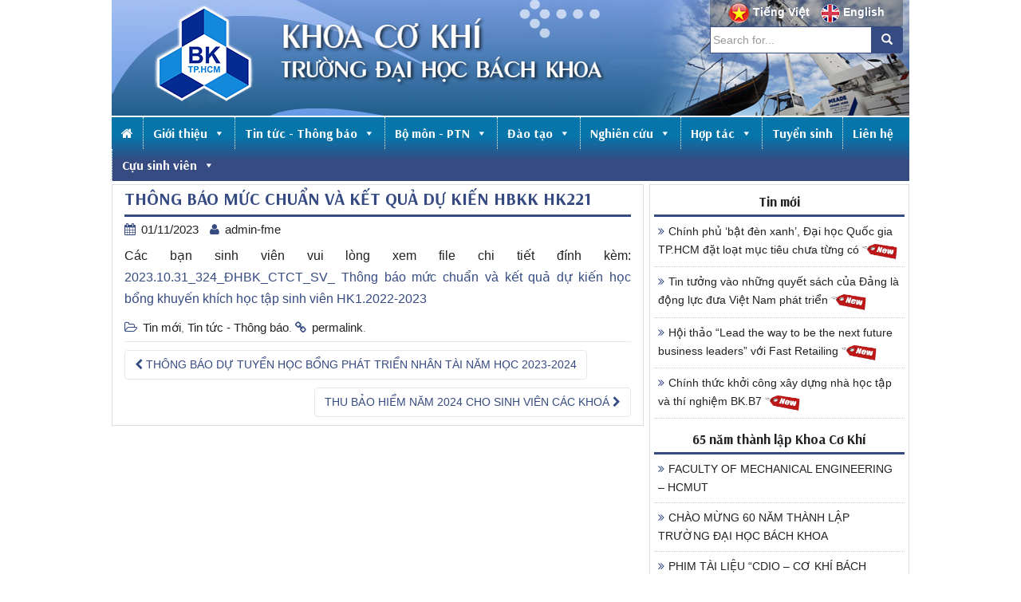

--- FILE ---
content_type: text/html; charset=UTF-8
request_url: https://fme.hcmut.edu.vn/thong-bao-muc-chuan-va-ket-qua-du-kien-hbkk-hk221-2.html
body_size: 68804
content:
<!DOCTYPE html>
<html lang="vi">
<head>
<meta charset="UTF-8">
<meta http-equiv="X-UA-Compatible" content="IE=edge">
<meta name="geo.position" content="10.793059;106.62913">
<meta name="geo.placename" content="TP HCM">
<meta name="geo.region" content="VN-65">
<meta name="viewport" content="width=device-width, initial-scale=1">
<link rel="profile" href="http://gmpg.org/xfn/11">
<link rel="pingback" href="https://fme.hcmut.edu.vn/xmlrpc.php">
<link rel="shortcut icon" type="image/x-icon" href="https://fme.hcmut.edu.vn/wp-content/themes/fme/images/favicon-fme.png">
<link href="https://fonts.googleapis.com/css?family=Arsenal:700" rel="stylesheet">
<script type="text/javascript" src="https://fme.hcmut.edu.vn/wp-content/themes/fme/javascript/jquery-1.11.0.min.js"></script>

<meta name='robots' content='index, follow, max-image-preview:large, max-snippet:-1, max-video-preview:-1' />
	<style>img:is([sizes="auto" i], [sizes^="auto," i]) { contain-intrinsic-size: 3000px 1500px }</style>
	
	<!-- This site is optimized with the Yoast SEO plugin v23.5 - https://yoast.com/wordpress/plugins/seo/ -->
	<title>THÔNG BÁO MỨC CHUẨN VÀ KẾT QUẢ DỰ KIẾN HBKK HK221</title>
	<link rel="canonical" href="https://fme.hcmut.edu.vn/thong-bao-muc-chuan-va-ket-qua-du-kien-hbkk-hk221-2.html" />
	<meta property="og:locale" content="vi_VN" />
	<meta property="og:type" content="article" />
	<meta property="og:title" content="THÔNG BÁO MỨC CHUẨN VÀ KẾT QUẢ DỰ KIẾN HBKK HK221" />
	<meta property="og:description" content="Các bạn sinh viên vui lòng xem file chi tiết đính kèm: 2023.10.31_324_ĐHBK_CTCT_SV_ Thông báo mức chuẩn và kết quả dự kiến học bổng khuyến khích học tập sinh viên HK1.2022-2023" />
	<meta property="og:url" content="https://fme.hcmut.edu.vn/thong-bao-muc-chuan-va-ket-qua-du-kien-hbkk-hk221-2.html" />
	<meta property="og:site_name" content="Khoa Cơ Khí - Đại Học Bách Khoa TP.HCM" />
	<meta property="article:published_time" content="2023-11-01T02:22:08+00:00" />
	<meta name="author" content="admin-fme" />
	<meta name="twitter:card" content="summary_large_image" />
	<meta name="twitter:label1" content="Được viết bởi" />
	<meta name="twitter:data1" content="admin-fme" />
	<meta name="twitter:label2" content="Ước tính thời gian đọc" />
	<meta name="twitter:data2" content="1 phút" />
	<script type="application/ld+json" class="yoast-schema-graph">{"@context":"https://schema.org","@graph":[{"@type":"WebPage","@id":"https://fme.hcmut.edu.vn/thong-bao-muc-chuan-va-ket-qua-du-kien-hbkk-hk221-2.html","url":"https://fme.hcmut.edu.vn/thong-bao-muc-chuan-va-ket-qua-du-kien-hbkk-hk221-2.html","name":"THÔNG BÁO MỨC CHUẨN VÀ KẾT QUẢ DỰ KIẾN HBKK HK221","isPartOf":{"@id":"https://fme.hcmut.edu.vn/#website"},"datePublished":"2023-11-01T02:22:08+00:00","dateModified":"2023-11-01T02:22:08+00:00","author":{"@id":"https://fme.hcmut.edu.vn/#/schema/person/e0251829897f133e7d7e6542abda94eb"},"breadcrumb":{"@id":"https://fme.hcmut.edu.vn/thong-bao-muc-chuan-va-ket-qua-du-kien-hbkk-hk221-2.html#breadcrumb"},"inLanguage":"vi","potentialAction":[{"@type":"ReadAction","target":["https://fme.hcmut.edu.vn/thong-bao-muc-chuan-va-ket-qua-du-kien-hbkk-hk221-2.html"]}]},{"@type":"BreadcrumbList","@id":"https://fme.hcmut.edu.vn/thong-bao-muc-chuan-va-ket-qua-du-kien-hbkk-hk221-2.html#breadcrumb","itemListElement":[{"@type":"ListItem","position":1,"name":"Home","item":"https://fme.hcmut.edu.vn/"},{"@type":"ListItem","position":2,"name":"THÔNG BÁO MỨC CHUẨN VÀ KẾT QUẢ DỰ KIẾN HBKK HK221"}]},{"@type":"WebSite","@id":"https://fme.hcmut.edu.vn/#website","url":"https://fme.hcmut.edu.vn/","name":"Khoa Cơ Khí - Đại Học Bách Khoa TP.HCM","description":"","potentialAction":[{"@type":"SearchAction","target":{"@type":"EntryPoint","urlTemplate":"https://fme.hcmut.edu.vn/?s={search_term_string}"},"query-input":{"@type":"PropertyValueSpecification","valueRequired":true,"valueName":"search_term_string"}}],"inLanguage":"vi"},{"@type":"Person","@id":"https://fme.hcmut.edu.vn/#/schema/person/e0251829897f133e7d7e6542abda94eb","name":"admin-fme","image":{"@type":"ImageObject","inLanguage":"vi","@id":"https://fme.hcmut.edu.vn/#/schema/person/image/","url":"https://secure.gravatar.com/avatar/c156a029b48cdc654e6b1e9ab68fc361de0622c1baea50e228883c28ba0bcadc?s=96&d=mm&r=g","contentUrl":"https://secure.gravatar.com/avatar/c156a029b48cdc654e6b1e9ab68fc361de0622c1baea50e228883c28ba0bcadc?s=96&d=mm&r=g","caption":"admin-fme"},"url":"https://fme.hcmut.edu.vn/author/admin-fme"}]}</script>
	<!-- / Yoast SEO plugin. -->


<link rel="alternate" type="application/rss+xml" title="Dòng thông tin Khoa Cơ Khí - Đại Học Bách Khoa TP.HCM &raquo;" href="https://fme.hcmut.edu.vn/feed" />
<link rel="alternate" type="application/rss+xml" title="Khoa Cơ Khí - Đại Học Bách Khoa TP.HCM &raquo; Dòng bình luận" href="https://fme.hcmut.edu.vn/comments/feed" />
<link rel="alternate" type="application/rss+xml" title="Khoa Cơ Khí - Đại Học Bách Khoa TP.HCM &raquo; THÔNG BÁO MỨC CHUẨN VÀ KẾT QUẢ DỰ KIẾN HBKK HK221 Dòng bình luận" href="https://fme.hcmut.edu.vn/thong-bao-muc-chuan-va-ket-qua-du-kien-hbkk-hk221-2.html/feed" />
<script type="text/javascript">
/* <![CDATA[ */
window._wpemojiSettings = {"baseUrl":"https:\/\/s.w.org\/images\/core\/emoji\/16.0.1\/72x72\/","ext":".png","svgUrl":"https:\/\/s.w.org\/images\/core\/emoji\/16.0.1\/svg\/","svgExt":".svg","source":{"wpemoji":"https:\/\/fme.hcmut.edu.vn\/wp-includes\/js\/wp-emoji.js?ver=6.8.3","twemoji":"https:\/\/fme.hcmut.edu.vn\/wp-includes\/js\/twemoji.js?ver=6.8.3"}};
/**
 * @output wp-includes/js/wp-emoji-loader.js
 */

/**
 * Emoji Settings as exported in PHP via _print_emoji_detection_script().
 * @typedef WPEmojiSettings
 * @type {object}
 * @property {?object} source
 * @property {?string} source.concatemoji
 * @property {?string} source.twemoji
 * @property {?string} source.wpemoji
 * @property {?boolean} DOMReady
 * @property {?Function} readyCallback
 */

/**
 * Support tests.
 * @typedef SupportTests
 * @type {object}
 * @property {?boolean} flag
 * @property {?boolean} emoji
 */

/**
 * IIFE to detect emoji support and load Twemoji if needed.
 *
 * @param {Window} window
 * @param {Document} document
 * @param {WPEmojiSettings} settings
 */
( function wpEmojiLoader( window, document, settings ) {
	if ( typeof Promise === 'undefined' ) {
		return;
	}

	var sessionStorageKey = 'wpEmojiSettingsSupports';
	var tests = [ 'flag', 'emoji' ];

	/**
	 * Checks whether the browser supports offloading to a Worker.
	 *
	 * @since 6.3.0
	 *
	 * @private
	 *
	 * @returns {boolean}
	 */
	function supportsWorkerOffloading() {
		return (
			typeof Worker !== 'undefined' &&
			typeof OffscreenCanvas !== 'undefined' &&
			typeof URL !== 'undefined' &&
			URL.createObjectURL &&
			typeof Blob !== 'undefined'
		);
	}

	/**
	 * @typedef SessionSupportTests
	 * @type {object}
	 * @property {number} timestamp
	 * @property {SupportTests} supportTests
	 */

	/**
	 * Get support tests from session.
	 *
	 * @since 6.3.0
	 *
	 * @private
	 *
	 * @returns {?SupportTests} Support tests, or null if not set or older than 1 week.
	 */
	function getSessionSupportTests() {
		try {
			/** @type {SessionSupportTests} */
			var item = JSON.parse(
				sessionStorage.getItem( sessionStorageKey )
			);
			if (
				typeof item === 'object' &&
				typeof item.timestamp === 'number' &&
				new Date().valueOf() < item.timestamp + 604800 && // Note: Number is a week in seconds.
				typeof item.supportTests === 'object'
			) {
				return item.supportTests;
			}
		} catch ( e ) {}
		return null;
	}

	/**
	 * Persist the supports in session storage.
	 *
	 * @since 6.3.0
	 *
	 * @private
	 *
	 * @param {SupportTests} supportTests Support tests.
	 */
	function setSessionSupportTests( supportTests ) {
		try {
			/** @type {SessionSupportTests} */
			var item = {
				supportTests: supportTests,
				timestamp: new Date().valueOf()
			};

			sessionStorage.setItem(
				sessionStorageKey,
				JSON.stringify( item )
			);
		} catch ( e ) {}
	}

	/**
	 * Checks if two sets of Emoji characters render the same visually.
	 *
	 * This is used to determine if the browser is rendering an emoji with multiple data points
	 * correctly. set1 is the emoji in the correct form, using a zero-width joiner. set2 is the emoji
	 * in the incorrect form, using a zero-width space. If the two sets render the same, then the browser
	 * does not support the emoji correctly.
	 *
	 * This function may be serialized to run in a Worker. Therefore, it cannot refer to variables from the containing
	 * scope. Everything must be passed by parameters.
	 *
	 * @since 4.9.0
	 *
	 * @private
	 *
	 * @param {CanvasRenderingContext2D} context 2D Context.
	 * @param {string} set1 Set of Emoji to test.
	 * @param {string} set2 Set of Emoji to test.
	 *
	 * @return {boolean} True if the two sets render the same.
	 */
	function emojiSetsRenderIdentically( context, set1, set2 ) {
		// Cleanup from previous test.
		context.clearRect( 0, 0, context.canvas.width, context.canvas.height );
		context.fillText( set1, 0, 0 );
		var rendered1 = new Uint32Array(
			context.getImageData(
				0,
				0,
				context.canvas.width,
				context.canvas.height
			).data
		);

		// Cleanup from previous test.
		context.clearRect( 0, 0, context.canvas.width, context.canvas.height );
		context.fillText( set2, 0, 0 );
		var rendered2 = new Uint32Array(
			context.getImageData(
				0,
				0,
				context.canvas.width,
				context.canvas.height
			).data
		);

		return rendered1.every( function ( rendered2Data, index ) {
			return rendered2Data === rendered2[ index ];
		} );
	}

	/**
	 * Checks if the center point of a single emoji is empty.
	 *
	 * This is used to determine if the browser is rendering an emoji with a single data point
	 * correctly. The center point of an incorrectly rendered emoji will be empty. A correctly
	 * rendered emoji will have a non-zero value at the center point.
	 *
	 * This function may be serialized to run in a Worker. Therefore, it cannot refer to variables from the containing
	 * scope. Everything must be passed by parameters.
	 *
	 * @since 6.8.2
	 *
	 * @private
	 *
	 * @param {CanvasRenderingContext2D} context 2D Context.
	 * @param {string} emoji Emoji to test.
	 *
	 * @return {boolean} True if the center point is empty.
	 */
	function emojiRendersEmptyCenterPoint( context, emoji ) {
		// Cleanup from previous test.
		context.clearRect( 0, 0, context.canvas.width, context.canvas.height );
		context.fillText( emoji, 0, 0 );

		// Test if the center point (16, 16) is empty (0,0,0,0).
		var centerPoint = context.getImageData(16, 16, 1, 1);
		for ( var i = 0; i < centerPoint.data.length; i++ ) {
			if ( centerPoint.data[ i ] !== 0 ) {
				// Stop checking the moment it's known not to be empty.
				return false;
			}
		}

		return true;
	}

	/**
	 * Determines if the browser properly renders Emoji that Twemoji can supplement.
	 *
	 * This function may be serialized to run in a Worker. Therefore, it cannot refer to variables from the containing
	 * scope. Everything must be passed by parameters.
	 *
	 * @since 4.2.0
	 *
	 * @private
	 *
	 * @param {CanvasRenderingContext2D} context 2D Context.
	 * @param {string} type Whether to test for support of "flag" or "emoji".
	 * @param {Function} emojiSetsRenderIdentically Reference to emojiSetsRenderIdentically function, needed due to minification.
	 * @param {Function} emojiRendersEmptyCenterPoint Reference to emojiRendersEmptyCenterPoint function, needed due to minification.
	 *
	 * @return {boolean} True if the browser can render emoji, false if it cannot.
	 */
	function browserSupportsEmoji( context, type, emojiSetsRenderIdentically, emojiRendersEmptyCenterPoint ) {
		var isIdentical;

		switch ( type ) {
			case 'flag':
				/*
				 * Test for Transgender flag compatibility. Added in Unicode 13.
				 *
				 * To test for support, we try to render it, and compare the rendering to how it would look if
				 * the browser doesn't render it correctly (white flag emoji + transgender symbol).
				 */
				isIdentical = emojiSetsRenderIdentically(
					context,
					'\uD83C\uDFF3\uFE0F\u200D\u26A7\uFE0F', // as a zero-width joiner sequence
					'\uD83C\uDFF3\uFE0F\u200B\u26A7\uFE0F' // separated by a zero-width space
				);

				if ( isIdentical ) {
					return false;
				}

				/*
				 * Test for Sark flag compatibility. This is the least supported of the letter locale flags,
				 * so gives us an easy test for full support.
				 *
				 * To test for support, we try to render it, and compare the rendering to how it would look if
				 * the browser doesn't render it correctly ([C] + [Q]).
				 */
				isIdentical = emojiSetsRenderIdentically(
					context,
					'\uD83C\uDDE8\uD83C\uDDF6', // as the sequence of two code points
					'\uD83C\uDDE8\u200B\uD83C\uDDF6' // as the two code points separated by a zero-width space
				);

				if ( isIdentical ) {
					return false;
				}

				/*
				 * Test for English flag compatibility. England is a country in the United Kingdom, it
				 * does not have a two letter locale code but rather a five letter sub-division code.
				 *
				 * To test for support, we try to render it, and compare the rendering to how it would look if
				 * the browser doesn't render it correctly (black flag emoji + [G] + [B] + [E] + [N] + [G]).
				 */
				isIdentical = emojiSetsRenderIdentically(
					context,
					// as the flag sequence
					'\uD83C\uDFF4\uDB40\uDC67\uDB40\uDC62\uDB40\uDC65\uDB40\uDC6E\uDB40\uDC67\uDB40\uDC7F',
					// with each code point separated by a zero-width space
					'\uD83C\uDFF4\u200B\uDB40\uDC67\u200B\uDB40\uDC62\u200B\uDB40\uDC65\u200B\uDB40\uDC6E\u200B\uDB40\uDC67\u200B\uDB40\uDC7F'
				);

				return ! isIdentical;
			case 'emoji':
				/*
				 * Does Emoji 16.0 cause the browser to go splat?
				 *
				 * To test for Emoji 16.0 support, try to render a new emoji: Splatter.
				 *
				 * The splatter emoji is a single code point emoji. Testing for browser support
				 * required testing the center point of the emoji to see if it is empty.
				 *
				 * 0xD83E 0xDEDF (\uD83E\uDEDF) == 🫟 Splatter.
				 *
				 * When updating this test, please ensure that the emoji is either a single code point
				 * or switch to using the emojiSetsRenderIdentically function and testing with a zero-width
				 * joiner vs a zero-width space.
				 */
				var notSupported = emojiRendersEmptyCenterPoint( context, '\uD83E\uDEDF' );
				return ! notSupported;
		}

		return false;
	}

	/**
	 * Checks emoji support tests.
	 *
	 * This function may be serialized to run in a Worker. Therefore, it cannot refer to variables from the containing
	 * scope. Everything must be passed by parameters.
	 *
	 * @since 6.3.0
	 *
	 * @private
	 *
	 * @param {string[]} tests Tests.
	 * @param {Function} browserSupportsEmoji Reference to browserSupportsEmoji function, needed due to minification.
	 * @param {Function} emojiSetsRenderIdentically Reference to emojiSetsRenderIdentically function, needed due to minification.
	 * @param {Function} emojiRendersEmptyCenterPoint Reference to emojiRendersEmptyCenterPoint function, needed due to minification.
	 *
	 * @return {SupportTests} Support tests.
	 */
	function testEmojiSupports( tests, browserSupportsEmoji, emojiSetsRenderIdentically, emojiRendersEmptyCenterPoint ) {
		var canvas;
		if (
			typeof WorkerGlobalScope !== 'undefined' &&
			self instanceof WorkerGlobalScope
		) {
			canvas = new OffscreenCanvas( 300, 150 ); // Dimensions are default for HTMLCanvasElement.
		} else {
			canvas = document.createElement( 'canvas' );
		}

		var context = canvas.getContext( '2d', { willReadFrequently: true } );

		/*
		 * Chrome on OS X added native emoji rendering in M41. Unfortunately,
		 * it doesn't work when the font is bolder than 500 weight. So, we
		 * check for bold rendering support to avoid invisible emoji in Chrome.
		 */
		context.textBaseline = 'top';
		context.font = '600 32px Arial';

		var supports = {};
		tests.forEach( function ( test ) {
			supports[ test ] = browserSupportsEmoji( context, test, emojiSetsRenderIdentically, emojiRendersEmptyCenterPoint );
		} );
		return supports;
	}

	/**
	 * Adds a script to the head of the document.
	 *
	 * @ignore
	 *
	 * @since 4.2.0
	 *
	 * @param {string} src The url where the script is located.
	 *
	 * @return {void}
	 */
	function addScript( src ) {
		var script = document.createElement( 'script' );
		script.src = src;
		script.defer = true;
		document.head.appendChild( script );
	}

	settings.supports = {
		everything: true,
		everythingExceptFlag: true
	};

	// Create a promise for DOMContentLoaded since the worker logic may finish after the event has fired.
	var domReadyPromise = new Promise( function ( resolve ) {
		document.addEventListener( 'DOMContentLoaded', resolve, {
			once: true
		} );
	} );

	// Obtain the emoji support from the browser, asynchronously when possible.
	new Promise( function ( resolve ) {
		var supportTests = getSessionSupportTests();
		if ( supportTests ) {
			resolve( supportTests );
			return;
		}

		if ( supportsWorkerOffloading() ) {
			try {
				// Note that the functions are being passed as arguments due to minification.
				var workerScript =
					'postMessage(' +
					testEmojiSupports.toString() +
					'(' +
					[
						JSON.stringify( tests ),
						browserSupportsEmoji.toString(),
						emojiSetsRenderIdentically.toString(),
						emojiRendersEmptyCenterPoint.toString()
					].join( ',' ) +
					'));';
				var blob = new Blob( [ workerScript ], {
					type: 'text/javascript'
				} );
				var worker = new Worker( URL.createObjectURL( blob ), { name: 'wpTestEmojiSupports' } );
				worker.onmessage = function ( event ) {
					supportTests = event.data;
					setSessionSupportTests( supportTests );
					worker.terminate();
					resolve( supportTests );
				};
				return;
			} catch ( e ) {}
		}

		supportTests = testEmojiSupports( tests, browserSupportsEmoji, emojiSetsRenderIdentically, emojiRendersEmptyCenterPoint );
		setSessionSupportTests( supportTests );
		resolve( supportTests );
	} )
		// Once the browser emoji support has been obtained from the session, finalize the settings.
		.then( function ( supportTests ) {
			/*
			 * Tests the browser support for flag emojis and other emojis, and adjusts the
			 * support settings accordingly.
			 */
			for ( var test in supportTests ) {
				settings.supports[ test ] = supportTests[ test ];

				settings.supports.everything =
					settings.supports.everything && settings.supports[ test ];

				if ( 'flag' !== test ) {
					settings.supports.everythingExceptFlag =
						settings.supports.everythingExceptFlag &&
						settings.supports[ test ];
				}
			}

			settings.supports.everythingExceptFlag =
				settings.supports.everythingExceptFlag &&
				! settings.supports.flag;

			// Sets DOMReady to false and assigns a ready function to settings.
			settings.DOMReady = false;
			settings.readyCallback = function () {
				settings.DOMReady = true;
			};
		} )
		.then( function () {
			return domReadyPromise;
		} )
		.then( function () {
			// When the browser can not render everything we need to load a polyfill.
			if ( ! settings.supports.everything ) {
				settings.readyCallback();

				var src = settings.source || {};

				if ( src.concatemoji ) {
					addScript( src.concatemoji );
				} else if ( src.wpemoji && src.twemoji ) {
					addScript( src.twemoji );
					addScript( src.wpemoji );
				}
			}
		} );
} )( window, document, window._wpemojiSettings );

/* ]]> */
</script>
<style id='wp-emoji-styles-inline-css' type='text/css'>

	img.wp-smiley, img.emoji {
		display: inline !important;
		border: none !important;
		box-shadow: none !important;
		height: 1em !important;
		width: 1em !important;
		margin: 0 0.07em !important;
		vertical-align: -0.1em !important;
		background: none !important;
		padding: 0 !important;
	}
</style>
<link rel='stylesheet' id='wp-block-library-css' href='https://fme.hcmut.edu.vn/wp-includes/css/dist/block-library/style.css?ver=6.8.3' type='text/css' media='all' />
<style id='classic-theme-styles-inline-css' type='text/css'>
/**
 * These rules are needed for backwards compatibility.
 * They should match the button element rules in the base theme.json file.
 */
.wp-block-button__link {
	color: #ffffff;
	background-color: #32373c;
	border-radius: 9999px; /* 100% causes an oval, but any explicit but really high value retains the pill shape. */

	/* This needs a low specificity so it won't override the rules from the button element if defined in theme.json. */
	box-shadow: none;
	text-decoration: none;

	/* The extra 2px are added to size solids the same as the outline versions.*/
	padding: calc(0.667em + 2px) calc(1.333em + 2px);

	font-size: 1.125em;
}

.wp-block-file__button {
	background: #32373c;
	color: #ffffff;
	text-decoration: none;
}

</style>
<style id='pdfemb-pdf-embedder-viewer-style-inline-css' type='text/css'>
.wp-block-pdfemb-pdf-embedder-viewer{max-width:none}

</style>
<style id='global-styles-inline-css' type='text/css'>
:root{--wp--preset--aspect-ratio--square: 1;--wp--preset--aspect-ratio--4-3: 4/3;--wp--preset--aspect-ratio--3-4: 3/4;--wp--preset--aspect-ratio--3-2: 3/2;--wp--preset--aspect-ratio--2-3: 2/3;--wp--preset--aspect-ratio--16-9: 16/9;--wp--preset--aspect-ratio--9-16: 9/16;--wp--preset--color--black: #000000;--wp--preset--color--cyan-bluish-gray: #abb8c3;--wp--preset--color--white: #ffffff;--wp--preset--color--pale-pink: #f78da7;--wp--preset--color--vivid-red: #cf2e2e;--wp--preset--color--luminous-vivid-orange: #ff6900;--wp--preset--color--luminous-vivid-amber: #fcb900;--wp--preset--color--light-green-cyan: #7bdcb5;--wp--preset--color--vivid-green-cyan: #00d084;--wp--preset--color--pale-cyan-blue: #8ed1fc;--wp--preset--color--vivid-cyan-blue: #0693e3;--wp--preset--color--vivid-purple: #9b51e0;--wp--preset--gradient--vivid-cyan-blue-to-vivid-purple: linear-gradient(135deg,rgba(6,147,227,1) 0%,rgb(155,81,224) 100%);--wp--preset--gradient--light-green-cyan-to-vivid-green-cyan: linear-gradient(135deg,rgb(122,220,180) 0%,rgb(0,208,130) 100%);--wp--preset--gradient--luminous-vivid-amber-to-luminous-vivid-orange: linear-gradient(135deg,rgba(252,185,0,1) 0%,rgba(255,105,0,1) 100%);--wp--preset--gradient--luminous-vivid-orange-to-vivid-red: linear-gradient(135deg,rgba(255,105,0,1) 0%,rgb(207,46,46) 100%);--wp--preset--gradient--very-light-gray-to-cyan-bluish-gray: linear-gradient(135deg,rgb(238,238,238) 0%,rgb(169,184,195) 100%);--wp--preset--gradient--cool-to-warm-spectrum: linear-gradient(135deg,rgb(74,234,220) 0%,rgb(151,120,209) 20%,rgb(207,42,186) 40%,rgb(238,44,130) 60%,rgb(251,105,98) 80%,rgb(254,248,76) 100%);--wp--preset--gradient--blush-light-purple: linear-gradient(135deg,rgb(255,206,236) 0%,rgb(152,150,240) 100%);--wp--preset--gradient--blush-bordeaux: linear-gradient(135deg,rgb(254,205,165) 0%,rgb(254,45,45) 50%,rgb(107,0,62) 100%);--wp--preset--gradient--luminous-dusk: linear-gradient(135deg,rgb(255,203,112) 0%,rgb(199,81,192) 50%,rgb(65,88,208) 100%);--wp--preset--gradient--pale-ocean: linear-gradient(135deg,rgb(255,245,203) 0%,rgb(182,227,212) 50%,rgb(51,167,181) 100%);--wp--preset--gradient--electric-grass: linear-gradient(135deg,rgb(202,248,128) 0%,rgb(113,206,126) 100%);--wp--preset--gradient--midnight: linear-gradient(135deg,rgb(2,3,129) 0%,rgb(40,116,252) 100%);--wp--preset--font-size--small: 13px;--wp--preset--font-size--medium: 20px;--wp--preset--font-size--large: 36px;--wp--preset--font-size--x-large: 42px;--wp--preset--spacing--20: 0.44rem;--wp--preset--spacing--30: 0.67rem;--wp--preset--spacing--40: 1rem;--wp--preset--spacing--50: 1.5rem;--wp--preset--spacing--60: 2.25rem;--wp--preset--spacing--70: 3.38rem;--wp--preset--spacing--80: 5.06rem;--wp--preset--shadow--natural: 6px 6px 9px rgba(0, 0, 0, 0.2);--wp--preset--shadow--deep: 12px 12px 50px rgba(0, 0, 0, 0.4);--wp--preset--shadow--sharp: 6px 6px 0px rgba(0, 0, 0, 0.2);--wp--preset--shadow--outlined: 6px 6px 0px -3px rgba(255, 255, 255, 1), 6px 6px rgba(0, 0, 0, 1);--wp--preset--shadow--crisp: 6px 6px 0px rgba(0, 0, 0, 1);}:where(.is-layout-flex){gap: 0.5em;}:where(.is-layout-grid){gap: 0.5em;}body .is-layout-flex{display: flex;}.is-layout-flex{flex-wrap: wrap;align-items: center;}.is-layout-flex > :is(*, div){margin: 0;}body .is-layout-grid{display: grid;}.is-layout-grid > :is(*, div){margin: 0;}:where(.wp-block-columns.is-layout-flex){gap: 2em;}:where(.wp-block-columns.is-layout-grid){gap: 2em;}:where(.wp-block-post-template.is-layout-flex){gap: 1.25em;}:where(.wp-block-post-template.is-layout-grid){gap: 1.25em;}.has-black-color{color: var(--wp--preset--color--black) !important;}.has-cyan-bluish-gray-color{color: var(--wp--preset--color--cyan-bluish-gray) !important;}.has-white-color{color: var(--wp--preset--color--white) !important;}.has-pale-pink-color{color: var(--wp--preset--color--pale-pink) !important;}.has-vivid-red-color{color: var(--wp--preset--color--vivid-red) !important;}.has-luminous-vivid-orange-color{color: var(--wp--preset--color--luminous-vivid-orange) !important;}.has-luminous-vivid-amber-color{color: var(--wp--preset--color--luminous-vivid-amber) !important;}.has-light-green-cyan-color{color: var(--wp--preset--color--light-green-cyan) !important;}.has-vivid-green-cyan-color{color: var(--wp--preset--color--vivid-green-cyan) !important;}.has-pale-cyan-blue-color{color: var(--wp--preset--color--pale-cyan-blue) !important;}.has-vivid-cyan-blue-color{color: var(--wp--preset--color--vivid-cyan-blue) !important;}.has-vivid-purple-color{color: var(--wp--preset--color--vivid-purple) !important;}.has-black-background-color{background-color: var(--wp--preset--color--black) !important;}.has-cyan-bluish-gray-background-color{background-color: var(--wp--preset--color--cyan-bluish-gray) !important;}.has-white-background-color{background-color: var(--wp--preset--color--white) !important;}.has-pale-pink-background-color{background-color: var(--wp--preset--color--pale-pink) !important;}.has-vivid-red-background-color{background-color: var(--wp--preset--color--vivid-red) !important;}.has-luminous-vivid-orange-background-color{background-color: var(--wp--preset--color--luminous-vivid-orange) !important;}.has-luminous-vivid-amber-background-color{background-color: var(--wp--preset--color--luminous-vivid-amber) !important;}.has-light-green-cyan-background-color{background-color: var(--wp--preset--color--light-green-cyan) !important;}.has-vivid-green-cyan-background-color{background-color: var(--wp--preset--color--vivid-green-cyan) !important;}.has-pale-cyan-blue-background-color{background-color: var(--wp--preset--color--pale-cyan-blue) !important;}.has-vivid-cyan-blue-background-color{background-color: var(--wp--preset--color--vivid-cyan-blue) !important;}.has-vivid-purple-background-color{background-color: var(--wp--preset--color--vivid-purple) !important;}.has-black-border-color{border-color: var(--wp--preset--color--black) !important;}.has-cyan-bluish-gray-border-color{border-color: var(--wp--preset--color--cyan-bluish-gray) !important;}.has-white-border-color{border-color: var(--wp--preset--color--white) !important;}.has-pale-pink-border-color{border-color: var(--wp--preset--color--pale-pink) !important;}.has-vivid-red-border-color{border-color: var(--wp--preset--color--vivid-red) !important;}.has-luminous-vivid-orange-border-color{border-color: var(--wp--preset--color--luminous-vivid-orange) !important;}.has-luminous-vivid-amber-border-color{border-color: var(--wp--preset--color--luminous-vivid-amber) !important;}.has-light-green-cyan-border-color{border-color: var(--wp--preset--color--light-green-cyan) !important;}.has-vivid-green-cyan-border-color{border-color: var(--wp--preset--color--vivid-green-cyan) !important;}.has-pale-cyan-blue-border-color{border-color: var(--wp--preset--color--pale-cyan-blue) !important;}.has-vivid-cyan-blue-border-color{border-color: var(--wp--preset--color--vivid-cyan-blue) !important;}.has-vivid-purple-border-color{border-color: var(--wp--preset--color--vivid-purple) !important;}.has-vivid-cyan-blue-to-vivid-purple-gradient-background{background: var(--wp--preset--gradient--vivid-cyan-blue-to-vivid-purple) !important;}.has-light-green-cyan-to-vivid-green-cyan-gradient-background{background: var(--wp--preset--gradient--light-green-cyan-to-vivid-green-cyan) !important;}.has-luminous-vivid-amber-to-luminous-vivid-orange-gradient-background{background: var(--wp--preset--gradient--luminous-vivid-amber-to-luminous-vivid-orange) !important;}.has-luminous-vivid-orange-to-vivid-red-gradient-background{background: var(--wp--preset--gradient--luminous-vivid-orange-to-vivid-red) !important;}.has-very-light-gray-to-cyan-bluish-gray-gradient-background{background: var(--wp--preset--gradient--very-light-gray-to-cyan-bluish-gray) !important;}.has-cool-to-warm-spectrum-gradient-background{background: var(--wp--preset--gradient--cool-to-warm-spectrum) !important;}.has-blush-light-purple-gradient-background{background: var(--wp--preset--gradient--blush-light-purple) !important;}.has-blush-bordeaux-gradient-background{background: var(--wp--preset--gradient--blush-bordeaux) !important;}.has-luminous-dusk-gradient-background{background: var(--wp--preset--gradient--luminous-dusk) !important;}.has-pale-ocean-gradient-background{background: var(--wp--preset--gradient--pale-ocean) !important;}.has-electric-grass-gradient-background{background: var(--wp--preset--gradient--electric-grass) !important;}.has-midnight-gradient-background{background: var(--wp--preset--gradient--midnight) !important;}.has-small-font-size{font-size: var(--wp--preset--font-size--small) !important;}.has-medium-font-size{font-size: var(--wp--preset--font-size--medium) !important;}.has-large-font-size{font-size: var(--wp--preset--font-size--large) !important;}.has-x-large-font-size{font-size: var(--wp--preset--font-size--x-large) !important;}
:where(.wp-block-post-template.is-layout-flex){gap: 1.25em;}:where(.wp-block-post-template.is-layout-grid){gap: 1.25em;}
:where(.wp-block-columns.is-layout-flex){gap: 2em;}:where(.wp-block-columns.is-layout-grid){gap: 2em;}
:root :where(.wp-block-pullquote){font-size: 1.5em;line-height: 1.6;}
</style>
<link rel='stylesheet' id='megamenu-css' href='https://fme.hcmut.edu.vn/wp-content/uploads/maxmegamenu/style.css?ver=0167d9' type='text/css' media='all' />
<link rel='stylesheet' id='dashicons-css' href='https://fme.hcmut.edu.vn/wp-includes/css/dashicons.css?ver=6.8.3' type='text/css' media='all' />
<link rel='stylesheet' id='dazzling-bootstrap-css' href='https://fme.hcmut.edu.vn/wp-content/themes/fme/inc/css/bootstrap.min.css?ver=6.8.3' type='text/css' media='all' />
<link rel='stylesheet' id='dazzling-icons-css' href='https://fme.hcmut.edu.vn/wp-content/themes/fme/inc/css/font-awesome.min.css?ver=6.8.3' type='text/css' media='all' />
<link rel='stylesheet' id='dazzling-style-css' href='https://fme.hcmut.edu.vn/wp-content/themes/fme/style.css?ver=6.8.3' type='text/css' media='all' />
<script type="text/javascript" src="https://fme.hcmut.edu.vn/wp-includes/js/jquery/jquery.js?ver=3.7.1" id="jquery-core-js"></script>
<script type="text/javascript" src="https://fme.hcmut.edu.vn/wp-includes/js/jquery/jquery-migrate.js?ver=3.4.1" id="jquery-migrate-js"></script>
<script type="text/javascript" src="https://fme.hcmut.edu.vn/wp-content/themes/fme/inc/js/bootstrap.min.js?ver=6.8.3" id="dazzling-bootstrapjs-js"></script>
<script type="text/javascript" src="https://fme.hcmut.edu.vn/wp-content/themes/fme/inc/js/main.js?ver=6.8.3" id="dazzling-main-js"></script>
<link rel="https://api.w.org/" href="https://fme.hcmut.edu.vn/wp-json/" /><link rel="alternate" title="JSON" type="application/json" href="https://fme.hcmut.edu.vn/wp-json/wp/v2/posts/5438" /><link rel="EditURI" type="application/rsd+xml" title="RSD" href="https://fme.hcmut.edu.vn/xmlrpc.php?rsd" />
<meta name="generator" content="WordPress 6.8.3" />
<link rel='shortlink' href='https://fme.hcmut.edu.vn/?p=5438' />
<link rel="alternate" title="oNhúng (JSON)" type="application/json+oembed" href="https://fme.hcmut.edu.vn/wp-json/oembed/1.0/embed?url=https%3A%2F%2Ffme.hcmut.edu.vn%2Fthong-bao-muc-chuan-va-ket-qua-du-kien-hbkk-hk221-2.html" />
<link rel="alternate" title="oNhúng (XML)" type="text/xml+oembed" href="https://fme.hcmut.edu.vn/wp-json/oembed/1.0/embed?url=https%3A%2F%2Ffme.hcmut.edu.vn%2Fthong-bao-muc-chuan-va-ket-qua-du-kien-hbkk-hk221-2.html&#038;format=xml" />
<style type="text/css">a, #infinite-handle span {color:#364b82}a:hover {color: #72c5ff;}a:active {color: #72c5ff;}.btn-default, .label-default, .flex-caption h2, .navbar-default .navbar-nav > .active > a, .navbar-default .navbar-nav > .active > a:hover, .navbar-default .navbar-nav > .active > a:focus, .navbar-default .navbar-nav > li > a:hover, .navbar-default .navbar-nav > li > a:focus, .navbar-default .navbar-nav > .open > a, .navbar-default .navbar-nav > .open > a:hover, .navbar-default .navbar-nav > .open > a:focus, .dropdown-menu > li > a:hover, .dropdown-menu > li > a:focus, .navbar-default .navbar-nav .open .dropdown-menu > li > a:hover, .navbar-default .navbar-nav .open .dropdown-menu > li > a:focus, .dropdown-menu > .active > a, .navbar-default .navbar-nav .open .dropdown-menu > .active > a {background-color: #364b82; border-color: #364b82;} .btn.btn-default.read-more, .entry-meta .fa, .site-main [class*="navigation"] a, .more-link { color: #364b82}.btn-default:hover, .label-default[href]:hover, .label-default[href]:focus, #infinite-handle span:hover, .btn.btn-default.read-more:hover, .btn-default:hover, .scroll-to-top:hover, .btn-default:focus, .btn-default:active, .btn-default.active, .site-main [class*="navigation"] a:hover, .more-link:hover, #image-navigation .nav-previous a:hover, #image-navigation .nav-next a:hover  { background-color: #364b82; border-color: #364b82; }.cfa { background-color: #364b82; } .cfa-button:hover {color: #364b82;}.cfa-text { color: #364b82;}.cfa-button {border-color: #364b82;}.cfa-button {color: #364b82;}.entry-content {font-family: Helvetica Neue; font-size:14px; font-weight: normal; color:#6B6B6B;}.mega-menu-item-48 ul {
min-width: 335px !important;
}</style><!--[if lt IE 9]>
<script src="https://fme.hcmut.edu.vn/wp-content/themes/fme/inc/js/html5shiv.min.js"></script>
<script src="https://fme.hcmut.edu.vn/wp-content/themes/fme/inc/js/respond.min.js"></script>
<![endif]-->
		<style type="text/css" id="wp-custom-css">
			/* Áp dụng cho các liên kết trong nội dung bài viết */
.entry-content a,
.post-content a {
    /* Đảm bảo trạng thái chuyển đổi mượt mà */
    transition: all 0.2s ease-in-out; 
    /* Đảm bảo các link không bị gạch chân mặc định (tùy chọn) */
    text-decoration: none; 
}

/* Hiệu ứng khi rê chuột (hover) */
.entry-content a:hover,
.post-content a:hover {
    /* 1. Thay đổi màu sắc sang tông sáng hơn hoặc màu tương phản */
    /* Màu xanh dương rất sáng (ví dụ: #3498db hoặc #00A3FF) */
    color: #00A3FF !important; 

    /* 2. Làm đậm chữ để tăng độ nổi bật */
    font-weight: bold; 

    /* 3. Thêm gạch chân để tạo sự khác biệt rõ rệt */
    text-decoration: underline; 
    
    /* 4. Thêm hiệu ứng glow nhẹ (tùy chọn) */
    text-shadow: 0 0 3px rgba(0, 163, 255, 0.4);
}		</style>
		<style type="text/css">/** Mega Menu CSS: fs **/</style>

</head>

<body class="wp-singular post-template-default single single-post postid-5438 single-format-standard wp-theme-fme mega-menu-primary fpt-template-fme">

<div id="page" class="hfeed site no-touch">

	<nav class="navbar navbar-default">
		<div class="container">
            <form method="get" class="form-search" action="https://fme.hcmut.edu.vn/">
				<div class="ngon-ngu">
					<a href="http://fme.hcmut.edu.vn"><img src="https://fme.hcmut.edu.vn/wp-content/themes/fme/images/flag_vietnamese.png"> <span>Tiếng Việt</span></a> 
					<a href="https://fme.hcmut.edu.vn/en"><img src="https://fme.hcmut.edu.vn/wp-content/themes/fme/images/flag_english.png"> <span>English</span></a></a>
				</div>
				<div class="form-group">
					<div class="input-group">
				  		<span class="screen-reader-text">Search for:</span>
				    	<input type="text" class="form-control search-query" placeholder="Search for..." value="" name="s">
				    	<span class="input-group-btn">
				      		<button type="submit" class="btn btn-default" name="submit" id="searchsubmit" value="Search"><span class="glyphicon glyphicon-search"></span></button>
				    	</span>
				    </div>
				</div>
			</form>
            <div style="clear:both"></div>
		</div>
		<div id="mega-menu-wrap-primary" class="mega-menu-wrap"><div class="mega-menu-toggle"><div class="mega-toggle-blocks-left"></div><div class="mega-toggle-blocks-center"></div><div class="mega-toggle-blocks-right"><div class='mega-toggle-block mega-menu-toggle-block mega-toggle-block-1' id='mega-toggle-block-1' tabindex='0'><span class='mega-toggle-label' role='button' aria-expanded='false'><span class='mega-toggle-label-closed'>MENU</span><span class='mega-toggle-label-open'>MENU</span></span></div></div></div><ul id="mega-menu-primary" class="mega-menu max-mega-menu mega-menu-horizontal mega-no-js" data-event="click" data-effect="slide_up" data-effect-speed="200" data-effect-mobile="disabled" data-effect-speed-mobile="0" data-mobile-force-width="false" data-second-click="go" data-document-click="collapse" data-vertical-behaviour="accordion" data-breakpoint="768" data-unbind="true" data-mobile-state="collapse_all" data-hover-intent-timeout="300" data-hover-intent-interval="100"><li class='mega-menu-item mega-menu-item-type-custom mega-menu-item-object-custom mega-menu-item-home mega-align-bottom-left mega-menu-flyout mega-menu-item-9' id='mega-menu-item-9'><a class="mega-menu-link" href="https://fme.hcmut.edu.vn/" tabindex="0"><i class="fa fa-home" aria-hidden="true"></i></a></li><li class='mega-menu-item mega-menu-item-type-taxonomy mega-menu-item-object-category mega-menu-item-has-children mega-align-bottom-left mega-menu-flyout mega-menu-item-75' id='mega-menu-item-75'><a class="mega-menu-link" href="https://fme.hcmut.edu.vn/gioi-thieu" aria-haspopup="true" aria-expanded="false" tabindex="0">Giới thiệu<span class="mega-indicator"></span></a>
<ul class="mega-sub-menu">
<li class='mega-menu-item mega-menu-item-type-post_type mega-menu-item-object-page mega-menu-item-110' id='mega-menu-item-110'><a class="mega-menu-link" href="https://fme.hcmut.edu.vn/gioi-thieu-khoa">Giới thiệu</a></li><li class='mega-menu-item mega-menu-item-type-taxonomy mega-menu-item-object-category mega-menu-item-has-children mega-menu-item-78' id='mega-menu-item-78'><a class="mega-menu-link" href="https://fme.hcmut.edu.vn/gioi-thieu/lich-su" aria-haspopup="true" aria-expanded="false">Lịch sử<span class="mega-indicator"></span></a>
	<ul class="mega-sub-menu">
<li class='mega-menu-item mega-menu-item-type-post_type mega-menu-item-object-page mega-menu-item-121' id='mega-menu-item-121'><a class="mega-menu-link" href="https://fme.hcmut.edu.vn/lich-su-khoa">Lịch sử khoa</a></li><li class='mega-menu-item mega-menu-item-type-post_type mega-menu-item-object-page mega-menu-item-135' id='mega-menu-item-135'><a class="mega-menu-link" href="https://fme.hcmut.edu.vn/ban-chu-nhiem-khoa-qua-cac-thoi-ky">BCN khoa qua các thời kỳ</a></li>	</ul>
</li><li class='mega-menu-item mega-menu-item-type-post_type mega-menu-item-object-page mega-menu-item-112' id='mega-menu-item-112'><a class="mega-menu-link" href="https://fme.hcmut.edu.vn/tam-nhin-su-menh">Tầm nhìn và sứ mệnh</a></li><li class='mega-menu-item mega-menu-item-type-post_type mega-menu-item-object-page mega-menu-item-115' id='mega-menu-item-115'><a class="mega-menu-link" href="https://fme.hcmut.edu.vn/co-cau-to-chuc">Cơ cấu tổ chức</a></li><li class='mega-menu-item mega-menu-item-type-post_type mega-menu-item-object-page mega-menu-item-119' id='mega-menu-item-119'><a class="mega-menu-link" href="https://fme.hcmut.edu.vn/nguon-luc">Nguồn lực</a></li><li class='mega-menu-item mega-menu-item-type-post_type mega-menu-item-object-page mega-menu-item-7773' id='mega-menu-item-7773'><a class="mega-menu-link" href="https://fme.hcmut.edu.vn/thongtinnhansu">Thông tin nhân sự</a></li></ul>
</li><li class='mega-menu-item mega-menu-item-type-taxonomy mega-menu-item-object-category mega-current-post-ancestor mega-current-menu-parent mega-current-post-parent mega-menu-item-has-children mega-align-bottom-left mega-menu-flyout mega-menu-item-98' id='mega-menu-item-98'><a class="mega-menu-link" href="https://fme.hcmut.edu.vn/tin-tuc-thong-bao" aria-haspopup="true" aria-expanded="false" tabindex="0">Tin tức - Thông báo<span class="mega-indicator"></span></a>
<ul class="mega-sub-menu">
<li class='mega-menu-item mega-menu-item-type-taxonomy mega-menu-item-object-category mega-menu-item-99' id='mega-menu-item-99'><a class="mega-menu-link" href="https://fme.hcmut.edu.vn/tin-tuc-thong-bao/thong-bao">Thông báo</a></li><li class='mega-menu-item mega-menu-item-type-taxonomy mega-menu-item-object-category mega-menu-item-100' id='mega-menu-item-100'><a class="mega-menu-link" href="https://fme.hcmut.edu.vn/tin-tuc-thong-bao/tin-tuc">Tin tức</a></li><li class='mega-menu-item mega-menu-item-type-taxonomy mega-menu-item-object-category mega-menu-item-96' id='mega-menu-item-96'><a class="mega-menu-link" href="https://fme.hcmut.edu.vn/tin-tuc-thong-bao/hoi-nghi">Hội nghị</a></li><li class='mega-menu-item mega-menu-item-type-taxonomy mega-menu-item-object-category mega-menu-item-97' id='mega-menu-item-97'><a class="mega-menu-link" href="https://fme.hcmut.edu.vn/tin-tuc-thong-bao/sinh-vien">Sinh viên</a></li><li class='mega-menu-item mega-menu-item-type-taxonomy mega-menu-item-object-category mega-menu-item-634' id='mega-menu-item-634'><a class="mega-menu-link" href="https://fme.hcmut.edu.vn/tin-tuc-thong-bao/hoc-bong">Học bổng</a></li><li class='mega-menu-item mega-menu-item-type-taxonomy mega-menu-item-object-category mega-menu-item-95' id='mega-menu-item-95'><a class="mega-menu-link" href="https://fme.hcmut.edu.vn/tin-tuc-thong-bao/doan-tn-hoi-sv">Đoàn TN - Hội SV</a></li><li class='mega-menu-item mega-menu-item-type-post_type mega-menu-item-object-page mega-menu-item-769' id='mega-menu-item-769'><a class="mega-menu-link" href="https://fme.hcmut.edu.vn/cong-doan-khoa-co-khi">Công đoàn</a></li><li class='mega-menu-item mega-menu-item-type-post_type mega-menu-item-object-page mega-menu-item-714' id='mega-menu-item-714'><a class="mega-menu-link" href="https://fme.hcmut.edu.vn/bieu-mau">Biểu mẫu</a></li></ul>
</li><li class='mega-menu-item mega-menu-item-type-taxonomy mega-menu-item-object-category mega-menu-item-has-children mega-align-bottom-left mega-menu-flyout mega-menu-item-48' id='mega-menu-item-48'><a class="mega-menu-link" href="https://fme.hcmut.edu.vn/bo-mon-ptn" aria-haspopup="true" aria-expanded="false" tabindex="0">Bộ môn - PTN<span class="mega-indicator"></span></a>
<ul class="mega-sub-menu">
<li class='mega-menu-item mega-menu-item-type-post_type mega-menu-item-object-page mega-menu-item-761' id='mega-menu-item-761'><a class="mega-menu-link" href="https://fme.hcmut.edu.vn/bo-mon-thiet-ke-may">Thiết kế máy</a></li><li class='mega-menu-item mega-menu-item-type-post_type mega-menu-item-object-page mega-menu-item-767' id='mega-menu-item-767'><a class="mega-menu-link" href="https://fme.hcmut.edu.vn/bo-mon-che-tao-may">Chế tạo máy</a></li><li class='mega-menu-item mega-menu-item-type-post_type mega-menu-item-object-page mega-menu-item-766' id='mega-menu-item-766'><a class="mega-menu-link" href="https://fme.hcmut.edu.vn/bo-mon-co-dien-tu">Cơ Điện Tử</a></li><li class='mega-menu-item mega-menu-item-type-post_type mega-menu-item-object-page mega-menu-item-765' id='mega-menu-item-765'><a class="mega-menu-link" href="https://fme.hcmut.edu.vn/bo-mon-cong-nghe-nhiet-lanh">Công nghệ Nhiệt lạnh</a></li><li class='mega-menu-item mega-menu-item-type-post_type mega-menu-item-object-page mega-menu-item-764' id='mega-menu-item-764'><a class="mega-menu-link" href="https://fme.hcmut.edu.vn/bo-mon-ky-thuat-he-thong-cong-nghiep">Kỹ thuật hệ thống công nghiệp</a></li><li class='mega-menu-item mega-menu-item-type-post_type mega-menu-item-object-page mega-menu-item-763' id='mega-menu-item-763'><a class="mega-menu-link" href="https://fme.hcmut.edu.vn/bo-mon-ky-thuat-may-xay-dung-va-nang-chuyen">Kỹ thuật máy xây dựng và nâng chuyển</a></li><li class='mega-menu-item mega-menu-item-type-post_type mega-menu-item-object-page mega-menu-item-762' id='mega-menu-item-762'><a class="mega-menu-link" href="https://fme.hcmut.edu.vn/bo-mon-ky-thuat-det-may">Kỹ thuật dệt may</a></li><li class='mega-menu-item mega-menu-item-type-post_type mega-menu-item-object-page mega-menu-item-760' id='mega-menu-item-760'><a class="mega-menu-link" href="https://fme.hcmut.edu.vn/bo-mon-thiet-bi-va-cong-nghe-vat-lieu">Thiết bị và Công nghệ Vật liệu Cơ khí</a></li><li class='mega-menu-item mega-menu-item-type-post_type mega-menu-item-object-page mega-menu-item-7480' id='mega-menu-item-7480'><a class="mega-menu-link" href="https://fme.hcmut.edu.vn/quan-ly-va-ky-thuat-bao-tri">Bộ môn Quản lý và Kỹ thuật Bảo trì</a></li><li class='mega-menu-item mega-menu-item-type-post_type mega-menu-item-object-page mega-menu-item-759' id='mega-menu-item-759'><a class="mega-menu-link" href="https://fme.hcmut.edu.vn/ban-giang-day-thuc-hanh">Ban Giảng dạy thực hành</a></li><li class='mega-menu-item mega-menu-item-type-post_type mega-menu-item-object-page mega-menu-item-758' id='mega-menu-item-758'><a class="mega-menu-link" href="https://fme.hcmut.edu.vn/ptn-cad-cam-cnc">PTN CAD/CAM</a></li><li class='mega-menu-item mega-menu-item-type-post_type mega-menu-item-object-page mega-menu-item-757' id='mega-menu-item-757'><a class="mega-menu-link" href="https://fme.hcmut.edu.vn/ptn-cong-nghe-tao-hinh-vat-lieu">PTN Công nghệ Tạo hình và Xử lý Vật liệu</a></li><li class='mega-menu-item mega-menu-item-type-post_type mega-menu-item-object-page mega-menu-item-756' id='mega-menu-item-756'><a class="mega-menu-link" href="https://fme.hcmut.edu.vn/ptn-do-luong">PTN Đo lường</a></li><li class='mega-menu-item mega-menu-item-type-post_type mega-menu-item-object-page mega-menu-item-755' id='mega-menu-item-755'><a class="mega-menu-link" href="https://fme.hcmut.edu.vn/ptn-dieu-khien-va-tu-dong-hoa">PTN  Điều khiển và Tự động hóa</a></li><li class='mega-menu-item mega-menu-item-type-post_type mega-menu-item-object-page mega-menu-item-4555' id='mega-menu-item-4555'><a class="mega-menu-link" href="https://fme.hcmut.edu.vn/ptn-cong-nghe-thiet-ke-va-gia-cong-tien-tien">PTN Công nghệ Thiết kế và Gia công Tiên tiến</a></li><li class='mega-menu-item mega-menu-item-type-post_type mega-menu-item-object-page mega-menu-item-754' id='mega-menu-item-754'><a class="mega-menu-link" href="https://fme.hcmut.edu.vn/xuong-co-khi-c1">Xưởng cơ khí</a></li><li class='mega-menu-item mega-menu-item-type-post_type mega-menu-item-object-page mega-menu-item-753' id='mega-menu-item-753'><a class="mega-menu-link" href="https://fme.hcmut.edu.vn/khong-gian-cdio">Không gian CDIO</a></li></ul>
</li><li class='mega-menu-item mega-menu-item-type-taxonomy mega-menu-item-object-category mega-menu-item-has-children mega-align-bottom-left mega-menu-flyout mega-menu-item-62' id='mega-menu-item-62'><a class="mega-menu-link" href="https://fme.hcmut.edu.vn/dao-tao" aria-haspopup="true" aria-expanded="false" tabindex="0">Đào tạo<span class="mega-indicator"></span></a>
<ul class="mega-sub-menu">
<li class='mega-menu-item mega-menu-item-type-taxonomy mega-menu-item-object-category mega-menu-item-has-children mega-menu-item-64' id='mega-menu-item-64'><a class="mega-menu-link" href="https://fme.hcmut.edu.vn/dao-tao/dai-hoc" aria-haspopup="true" aria-expanded="false">Đại học<span class="mega-indicator"></span></a>
	<ul class="mega-sub-menu">
<li class='mega-menu-item mega-menu-item-type-taxonomy mega-menu-item-object-category mega-menu-item-67' id='mega-menu-item-67'><a class="mega-menu-link" href="https://fme.hcmut.edu.vn/dao-tao/dai-hoc/chuong-trinh-dai-hoc">Chương trình Đại học</a></li><li class='mega-menu-item mega-menu-item-type-taxonomy mega-menu-item-object-category mega-menu-item-138' id='mega-menu-item-138'><a class="mega-menu-link" href="https://fme.hcmut.edu.vn/dao-tao/dai-hoc/chuong-trinh-chat-luong-cao">Chương trình giảng dạy tiếng Anh</a></li>	</ul>
</li><li class='mega-menu-item mega-menu-item-type-post_type mega-menu-item-object-page mega-menu-item-773' id='mega-menu-item-773'><a class="mega-menu-link" href="https://fme.hcmut.edu.vn/dao-tao-sau-dai-hoc">Đào tạo sau đại học</a></li><li class='mega-menu-item mega-menu-item-type-taxonomy mega-menu-item-object-category mega-menu-item-71' id='mega-menu-item-71'><a class="mega-menu-link" href="https://fme.hcmut.edu.vn/dao-tao/giao-vu">Thông báo Giáo vụ</a></li></ul>
</li><li class='mega-menu-item mega-menu-item-type-taxonomy mega-menu-item-object-category mega-menu-item-has-children mega-align-bottom-left mega-menu-flyout mega-menu-item-87' id='mega-menu-item-87'><a class="mega-menu-link" href="https://fme.hcmut.edu.vn/nghien-cuu" aria-haspopup="true" aria-expanded="false" tabindex="0">Nghiên cứu<span class="mega-indicator"></span></a>
<ul class="mega-sub-menu">
<li class='mega-menu-item mega-menu-item-type-post_type mega-menu-item-object-page mega-menu-item-775' id='mega-menu-item-775'><a class="mega-menu-link" href="https://fme.hcmut.edu.vn/muc-tieu-nghien-cuu">Mục tiêu</a></li><li class='mega-menu-item mega-menu-item-type-taxonomy mega-menu-item-object-category mega-menu-item-89' id='mega-menu-item-89'><a class="mega-menu-link" href="https://fme.hcmut.edu.vn/nghien-cuu/linh-vuc-nghien-cuu">Lĩnh vực nghiên cứu</a></li><li class='mega-menu-item mega-menu-item-type-taxonomy mega-menu-item-object-category mega-menu-item-91' id='mega-menu-item-91'><a class="mega-menu-link" href="https://fme.hcmut.edu.vn/nghien-cuu/san-pham-nghien-cuu">Sản phẩm nghiên cứu</a></li><li class='mega-menu-item mega-menu-item-type-taxonomy mega-menu-item-object-category mega-menu-item-88' id='mega-menu-item-88'><a class="mega-menu-link" href="https://fme.hcmut.edu.vn/nghien-cuu/de-tai-nghien-cuu">Đề tài nghiên cứu</a></li></ul>
</li><li class='mega-menu-item mega-menu-item-type-taxonomy mega-menu-item-object-category mega-menu-item-has-children mega-align-bottom-left mega-menu-flyout mega-menu-item-84' id='mega-menu-item-84'><a class="mega-menu-link" href="https://fme.hcmut.edu.vn/hop-tac" aria-haspopup="true" aria-expanded="false" tabindex="0">Hợp tác<span class="mega-indicator"></span></a>
<ul class="mega-sub-menu">
<li class='mega-menu-item mega-menu-item-type-taxonomy mega-menu-item-object-category mega-menu-item-85' id='mega-menu-item-85'><a class="mega-menu-link" href="https://fme.hcmut.edu.vn/hop-tac/hop-tac-quoc-te">Hợp tác quốc tế</a></li><li class='mega-menu-item mega-menu-item-type-taxonomy mega-menu-item-object-category mega-menu-item-86' id='mega-menu-item-86'><a class="mega-menu-link" href="https://fme.hcmut.edu.vn/hop-tac/hop-tac-trong-nuoc">Hợp tác trong nước</a></li><li class='mega-menu-item mega-menu-item-type-taxonomy mega-menu-item-object-category mega-menu-item-103' id='mega-menu-item-103'><a class="mega-menu-link" href="https://fme.hcmut.edu.vn/hop-tac/tuyen-dung">Tuyển dụng</a></li><li class='mega-menu-item mega-menu-item-type-taxonomy mega-menu-item-object-category mega-menu-item-102' id='mega-menu-item-102'><a class="mega-menu-link" href="https://fme.hcmut.edu.vn/hop-tac/thong-tin-doanh-nghiep">Thông tin doanh nghiệp</a></li></ul>
</li><li class='mega-menu-item mega-menu-item-type-taxonomy mega-menu-item-object-category mega-align-bottom-left mega-menu-flyout mega-menu-item-101' id='mega-menu-item-101'><a class="mega-menu-link" href="https://fme.hcmut.edu.vn/tuyen-sinh" tabindex="0">Tuyển sinh</a></li><li class='mega-menu-item mega-menu-item-type-post_type mega-menu-item-object-page mega-align-bottom-left mega-menu-flyout mega-menu-item-777' id='mega-menu-item-777'><a class="mega-menu-link" href="https://fme.hcmut.edu.vn/lien-he" tabindex="0">Liên hệ</a></li><li class='mega-menu-item mega-menu-item-type-taxonomy mega-menu-item-object-category mega-menu-item-has-children mega-align-bottom-left mega-menu-flyout mega-menu-item-6363' id='mega-menu-item-6363'><a class="mega-menu-link" href="https://fme.hcmut.edu.vn/cuu-sinh-vien-2" aria-haspopup="true" aria-expanded="false" tabindex="0">Cựu sinh viên<span class="mega-indicator"></span></a>
<ul class="mega-sub-menu">
<li class='mega-menu-item mega-menu-item-type-taxonomy mega-menu-item-object-category mega-menu-item-80' id='mega-menu-item-80'><a class="mega-menu-link" href="https://fme.hcmut.edu.vn/gioi-thieu/lich-su/cuu-sinh-vien">Cựu sinh viên</a></li></ul>
</li></ul></div>	</nav><!-- .site-navigation --><div id="content" class="site-content container">
	<div id="primary" class="content-area col-sm-12 col-md-8 pull-left">
		<main id="main" class="site-main">

		
			
<article id="post-5438" class="post-5438 post type-post status-publish format-standard hentry category-tin-moi category-tin-tuc-thong-bao">
	<header class="entry-header page-header">


		<h1 class="entry-title ">THÔNG BÁO MỨC CHUẨN VÀ KẾT QUẢ DỰ KIẾN HBKK HK221</h1>

		<div class="entry-meta">
			<span class="posted-on"><i class="fa fa-calendar"></i> <a href="https://fme.hcmut.edu.vn/thong-bao-muc-chuan-va-ket-qua-du-kien-hbkk-hk221-2.html" rel="bookmark"><time class="entry-date published" datetime="2023-11-01T09:22:08+07:00">01/11/2023</time></a></span><span class="byline"> <i class="fa fa-user"></i> <span class="author vcard"><a class="url fn n" href="https://fme.hcmut.edu.vn/author/admin-fme">admin-fme</a></span></span>		</div><!-- .entry-meta -->
	</header><!-- .entry-header -->

	<div class="entry-content">
		<p>Các bạn sinh viên vui lòng xem file chi tiết đính kèm: <a href="https://fme.hcmut.edu.vn/wp-content/uploads/2023/11/2023.10.31_324_DHBK_CTCT_SV_-Thong-bao-muc-chuan-va-ket-qua-du-kien-hoc-bong-khuyen-khich-hoc-tap-sinh-vien-HK1.2022-2023.pdf">2023.10.31_324_ĐHBK_CTCT_SV_ Thông báo mức chuẩn và kết quả dự kiến học bổng khuyến khích học tập sinh viên HK1.2022-2023</a></p>
			</div><!-- .entry-content -->

	<footer class="entry-meta">
		<i class="fa fa-folder-open-o"></i> <a href="https://fme.hcmut.edu.vn/tin-moi" rel="category tag">Tin mới</a>, <a href="https://fme.hcmut.edu.vn/tin-tuc-thong-bao" rel="category tag">Tin tức - Thông báo</a>. <i class="fa fa-link"></i> <a href="https://fme.hcmut.edu.vn/thong-bao-muc-chuan-va-ket-qua-du-kien-hbkk-hk221-2.html" rel="bookmark">permalink</a>.
						<hr class="section-divider">
	</footer><!-- .entry-meta -->
</article><!-- #post-## -->

				<nav class="navigation post-navigation" role="navigation">
		<div class="nav-links">
			<div class="nav-previous"><a href="https://fme.hcmut.edu.vn/thong-bao-du-tuyen-hoc-bong-phat-trien-nhan-tai-nam-hoc-2023-2024.html" rel="prev"><i class="fa fa-chevron-left"></i> THÔNG BÁO DỰ TUYỂN HỌC BỔNG PHÁT TRIỂN NHÂN TÀI NĂM HỌC 2023-2024</a></div><div class="nav-next"><a href="https://fme.hcmut.edu.vn/thu-bao-hiem-nam-2024-cho-sinh-vien-cac-khoa.html" rel="next">THU BẢO HIỂM NĂM 2024 CHO SINH VIÊN CÁC KHOÁ <i class="fa fa-chevron-right"></i></a></div>		</div><!-- .nav-links -->
	</nav><!-- .navigation -->
	
			<div class="fb-comments" data-href="https://fme.hcmut.edu.vn/thong-bao-muc-chuan-va-ket-qua-du-kien-hbkk-hk221-2.html" data-numposts="10" data-colorscheme="light"></div>
		
		</main><!-- #main -->
	</div><!-- #primary -->

	<div id="secondary" class="widget-area col-sm-12 col-md-4" role="complementary">
				

						<div class="container-sidebar">
			<div class="box-right">
				<h3>Tin mới</h3>
												<a href="https://fme.hcmut.edu.vn/chinh-phu-bat-den-xanh-dai-hoc-quoc-gia-tp-hcm-dat-loat-muc-tieu-chua-tung-co.html"><i class="fa fa-angle-double-right" aria-hidden="true"></i>Chính phủ ‘bật đèn xanh’, Đại học Quốc gia TP.HCM đặt loạt mục tiêu chưa từng có <img src="https://fme.hcmut.edu.vn/wp-content/themes/fme/images/new-icon.jpg"></a>
												<a href="https://fme.hcmut.edu.vn/tin-tuong-vao-nhung-quyet-sach-cua-dang-la-dong-luc-dua-viet-nam-phat-trien.html"><i class="fa fa-angle-double-right" aria-hidden="true"></i>Tin tưởng vào những quyết sách của Đảng là động lực đưa Việt Nam phát triển <img src="https://fme.hcmut.edu.vn/wp-content/themes/fme/images/new-icon.jpg"></a>
												<a href="https://fme.hcmut.edu.vn/hoi-thao-lead-the-way-to-be-the-next-future-business-leaders-voi-fast-retailing.html"><i class="fa fa-angle-double-right" aria-hidden="true"></i>Hội thảo &#8220;Lead the way to be the next future business leaders&#8221; với Fast Retailing <img src="https://fme.hcmut.edu.vn/wp-content/themes/fme/images/new-icon.jpg"></a>
												<a href="https://fme.hcmut.edu.vn/chinh-thuc-khoi-cong-xay-dung-nha-hoc-tap-va-thi-nghiem-bk-b7.html"><i class="fa fa-angle-double-right" aria-hidden="true"></i>Chính thức khởi công xây dựng nhà học tập và thí nghiệm BK.B7 <img src="https://fme.hcmut.edu.vn/wp-content/themes/fme/images/new-icon.jpg"></a>
							</div>
			<div class="box-right">
				<h3>65 năm thành lập Khoa Cơ Khí</h3>
												<a href="https://fme.hcmut.edu.vn/faculty-mechanical-engineering-hcmut.html"><i class="fa fa-angle-double-right" aria-hidden="true"></i>FACULTY OF MECHANICAL ENGINEERING &#8211; HCMUT</a>
												<a href="https://fme.hcmut.edu.vn/chao-mung-60-nam-thanh-lap-truong-dai-hoc-bach-khoa.html"><i class="fa fa-angle-double-right" aria-hidden="true"></i>CHÀO MỪNG 60 NĂM THÀNH LẬP TRƯỜNG ĐẠI HỌC BÁCH KHOA</a>
												<a href="https://fme.hcmut.edu.vn/phim-tai-lieu-cdio-co-khi-bach-khoa-2013.html"><i class="fa fa-angle-double-right" aria-hidden="true"></i>PHIM TÀI LIỆU &#8220;CDIO &#8211; CƠ KHÍ BÁCH KHOA&#8221; (2013)</a>
												<a href="https://fme.hcmut.edu.vn/tam-long-vang-tai-tro-2.html"><i class="fa fa-angle-double-right" aria-hidden="true"></i>Tấm lòng vàng tài trợ</a>
							</div>
					<div class="box-right">
				<h3>Thông báo</h3>
												<a href="https://fme.hcmut.edu.vn/hoi-thao-lead-the-way-to-be-the-next-future-business-leaders-voi-fast-retailing.html"><i class="fa fa-angle-double-right" aria-hidden="true"></i>Hội thảo &#8220;Lead the way to be the next future business leaders&#8221; với Fast Retailing <img src="https://fme.hcmut.edu.vn/wp-content/themes/fme/images/new-icon.jpg"></a>
												<a href="https://fme.hcmut.edu.vn/khao-sat-nhu-cau-hoc-thac-si-chuong-trinh-giang-day-bang-tieng-anh-ctta.html"><i class="fa fa-angle-double-right" aria-hidden="true"></i>Khảo sát nhu cầu học Thạc sĩ chương trình giảng dạy bằng tiếng Anh (CTTA) <img src="https://fme.hcmut.edu.vn/wp-content/themes/fme/images/new-icon.jpg"></a>
												<a href="https://fme.hcmut.edu.vn/cuoc-thi-thiet-ke-may-tu-dong-hoa-2026.html"><i class="fa fa-angle-double-right" aria-hidden="true"></i>Cuộc thi Thiết kế Máy tự động hóa 2026</a>
												<a href="https://fme.hcmut.edu.vn/ve-viec-trien-khai-cong-tac-danh-gia-drl-hk251.html"><i class="fa fa-angle-double-right" aria-hidden="true"></i>Về việc triển khai công tác đánh giá ĐRL HK251</a>
							</div>
					<div class="hoi-nghi">
				<h3>Hội Nghị</h3>
								<a href="https://fme.hcmut.edu.vn/hoi-thao-lead-the-way-to-be-the-next-future-business-leaders-voi-fast-retailing.html" class="link-hoi-nghi-1">Hội thảo &#8220;Lead the way to be the next future business leaders&#8221; với Fast Retailing </a>
								<a href="https://fme.hcmut.edu.vn/nhkt2024-thong-bao-so-4-quy-trinh-cham-diem-va-danh-sach-ban-giam-khao-vong-chung-ket-ngay-hoi-ky-thuat-nam-hoc-2025-2026.html" class="link-hoi-nghi-2">THÔNG BÁO SỐ 4 QUY TRÌNH CHẤM ĐIỂM VÀ DANH SÁCH BAN GIÁM KHẢO  VÒNG CHUNG KẾT NGÀY HỘI KỸ THUẬT NĂM HỌC 2025 – 2026 </a>
								<a href="https://fme.hcmut.edu.vn/thong-bao-so-3-ve-viec-to-chuc-ngay-hoi-ky-thuat-nam-hoc-2025-2026.html" class="link-hoi-nghi-3">THÔNG BÁO SỐ 3 VỀ VIỆC TỔ CHỨC NGÀY HỘI KỸ THUẬT NĂM HỌC 2025-2026 </a>
								<a href="https://fme.hcmut.edu.vn/thong-bao-so-2-ve-viec-to-chuc-ngay-hoi-ky-thuat-nam-hoc-2025-2026.html" class="link-hoi-nghi-4">THÔNG BÁO SỐ 2 VỀ VIỆC TỔ CHỨC NGÀY HỘI KỸ THUẬT NĂM HỌC 2025-2026 </a>
							</div>
            <div class="box-right">
				<h3>CDIO</h3>
												<a href="https://fme.hcmut.edu.vn/ngay-hoi-ky-thuat-nam-hoc-2024-2025-tai-khoa-co-khi-truong-dai-hoc-bach-khoa-dhqg-hcm.html"><i class="fa fa-angle-double-right" aria-hidden="true"></i>Ngày hội Kỹ thuật năm học 2024 – 2025 tại khoa Cơ khí, Trường Đại học Bách khoa – ĐHQG-HCM</a>
												<a href="https://fme.hcmut.edu.vn/thong-bao-so-2-quy-trinh-cham-diem-danh-sach-ban-giam-khao-va-co-cau-giai-thuong-ngay-hoi-ky-thuat-nam-hoc-2024-205.html"><i class="fa fa-angle-double-right" aria-hidden="true"></i>THÔNG BÁO SỐ 2 &#8211; QUY TRÌNH CHẤM ĐIỂM, DANH SÁCH BAN GIÁM KHẢO VÀ CƠ CẤU GIẢI THƯỞNG NGÀY HỘI KỸ THUẬT NĂM HỌC 2024 -205</a>
												<a href="https://fme.hcmut.edu.vn/thong-bao-so-2-ve-viec-to-chuc-ngay-hoi-ky-thuat-nam-hoc-2022-2023.html"><i class="fa fa-angle-double-right" aria-hidden="true"></i>THÔNG BÁO SỐ 2 VỀ VIỆC TỔ CHỨC NGÀY HỘI KỸ THUẬT NĂM HỌC 2022 &#8211; 2023</a>
							</div>
			<div class="box-right">
				<h3>Góc doanh nghiệp</h3>
												<a href="https://fme.hcmut.edu.vn/tham-quan-daikin-air-tower-va-gioi-thieu-daikin-nextgen-program-2025.html"><i class="fa fa-angle-double-right" aria-hidden="true"></i>THAM QUAN DAIKIN AIR TOWER VÀ GIỚI THIỆU DAIKIN NEXTGEN PROGRAM 2025</a>
												<a href="https://fme.hcmut.edu.vn/he-thong-nha-may-go-cong-nghiep-kes-group-don-doan-sinh-vien-truong-dh-bach-khoa-tp-hcm-den-tham-quan.html"><i class="fa fa-angle-double-right" aria-hidden="true"></i>HỆ THỐNG NHÀ MÁY GỖ CÔNG NGHIỆP KES GROUP ĐÓN ĐOÀN SINH VIÊN TRƯỜNG ĐH BÁCH KHOA TP.HCM ĐẾN THAM QUAN</a>
												<a href="https://fme.hcmut.edu.vn/chuong-trinh-giam-sat-tai-nang-pepsico-2024.html"><i class="fa fa-angle-double-right" aria-hidden="true"></i>Chương trình giám sát tài năng Pepsico 2024</a>
							</div>
			<div class="box-right">
				<h3>Học Bổng</h3>
												<a href="https://fme.hcmut.edu.vn/tham-du-buoi-gioi-thieu-trao-doi-ve-hoc-bong-benq-materials-va-chuong-trinh-he-nycu.html"><i class="fa fa-angle-double-right" aria-hidden="true"></i>Tham dự buổi giới thiệu, trao đổi về Học bổng BenQ Materials và  Chương trình Hè NYCU <img src="https://fme.hcmut.edu.vn/wp-content/themes/fme/images/new-icon.jpg"></a>
												<a href="https://fme.hcmut.edu.vn/hoc-bong-sau-dai-hoc-tai-vien-cong-nghe-king-mongkut-north-bangkok-kmutnb-thai-lan.html"><i class="fa fa-angle-double-right" aria-hidden="true"></i>Học bổng Sau đại học tại Viện Công nghệ King Mongkut North Bangkok (KMUTNB), Thái Lan <img src="https://fme.hcmut.edu.vn/wp-content/themes/fme/images/new-icon.jpg"></a>
												<a href="https://fme.hcmut.edu.vn/hoc-bong-tai-nang-marvell-nam-2026.html"><i class="fa fa-angle-double-right" aria-hidden="true"></i>Học bổng tài năng Marvell năm 2026.</a>
							</div>
			<div class="box-right">
				<h3>Tuyển sinh</h3>
												<a href="https://fme.hcmut.edu.vn/khao-sat-nhu-cau-hoc-thac-si-chuong-trinh-giang-day-bang-tieng-anh-ctta.html"><i class="fa fa-angle-double-right" aria-hidden="true"></i>Khảo sát nhu cầu học Thạc sĩ chương trình giảng dạy bằng tiếng Anh (CTTA) <img src="https://fme.hcmut.edu.vn/wp-content/themes/fme/images/new-icon.jpg"></a>
												<a href="https://fme.hcmut.edu.vn/nang-tam-hop-tac-voi-bao-tuoi-tre-ve-tuyen-sinh-truyen-thong-va-dao-tao.html"><i class="fa fa-angle-double-right" aria-hidden="true"></i>Nâng tầm hợp tác với Báo Tuổi Trẻ về tuyển sinh, truyền thông và đào tạo</a>
												<a href="https://fme.hcmut.edu.vn/cong-nhan-34-thi-sinh-trung-tuyen-trinh-do-tien-si-nam-2025-dot-thang-10.html"><i class="fa fa-angle-double-right" aria-hidden="true"></i>Công nhận 34 thí sinh trúng tuyển trình độ tiến sĩ năm 2025 &#8211; đợt tháng 10</a>
							</div>
			<div class="box-right tk-truy-cap">
				<h3>Thống kê truy cập</h3>
				<!-- Histats.com  START  (standard)-->
				<script type="text/javascript">document.write(unescape("%3Cscript src=%27https://s10.histats.com/js15.js%27 type=%27text/javascript%27%3E%3C/script%3E"));</script>
				<a style="text-align:center" href="https://www.histats.com" target="_blank" title="free web stats" ><script  type="text/javascript" >
				try {Histats.start(1,3137800,4,3023,130,80,"00011001");
				Histats.track_hits();} catch(err){};
				</script></a>
				<noscript><a href="https://www.histats.com" target="_blank"><img  src="https://sstatic1.histats.com/0.gif?3137800&101" alt="free web stats" border="0"></a></noscript>
				<!-- Histats.com  END  -->
			</div>
		</div>
			</div><!-- #secondary -->
	</div><!-- #content -->
	<div class="nha-tai-tro">
		[Rich_Web_Slider id="1"]	</div>
	<div id="footer-area">
		<div class="container footer-inner">
			
		<div class="logo-footer">
		<img src="https://fme.hcmut.edu.vn/wp-content/themes/fme/images/logo-fme.png" width="250px" alt="khoa cơ khí">
	</div>
	<div class="footer-widget-area">
				<div class="col-sm-6 col-md-3 footer-widget" role="complementary">
			<div id="block-3" class="widget widget_block widget_text">
<p></p>
</div>		</div><!-- .widget-area .first -->
		
		
			</div>		</div>

		<footer id="colophon" class="site-footer">
			<div class="ban-quyen-footer">
				
				<p><i class="fa fa-copyright" aria-hidden="true"></i> Bản quyền thuộc Khoa Cơ Khí - Đại Học Bách Khoa HCM</p>
				<p><i class="fa fa-user" aria-hidden="true"></i> Thiết kế bởi √u Nhµ†</p><a style="color:transparent"</a>
				
			</div>
			<div class="info-footer">
				<p><i class="fa fa-home" aria-hidden="true"></i> Nhà B11, 268 Lý Thường Kiệt, Phường Diên Hồng, Tp. Hồ Chí Minh</p>
				<p><i class="fa fa-envelope" aria-hidden="true"></i> vpkck@hcmut.edu.vn</p>
			</div>

			
			<div class="site-info container">
				<div id="social" class="social"><ul></ul></div>				<nav class="col-md-6">
									</nav>
				<div class="copyright col-md-6">
				</div>
			</div><!-- .site-info -->
			<div class="scroll-to-top"><i class="fa fa-angle-up"></i></div><!-- .scroll-to-top -->
		</footer><!-- #colophon -->
	</div>
</div><!-- #page -->

<script type="speculationrules">
{"prefetch":[{"source":"document","where":{"and":[{"href_matches":"\/*"},{"not":{"href_matches":["\/wp-*.php","\/wp-admin\/*","\/wp-content\/uploads\/*","\/wp-content\/*","\/wp-content\/plugins\/*","\/wp-content\/themes\/fme\/*","\/*\\?(.+)"]}},{"not":{"selector_matches":"a[rel~=\"nofollow\"]"}},{"not":{"selector_matches":".no-prefetch, .no-prefetch a"}}]},"eagerness":"conservative"}]}
</script>
<style id='core-block-supports-inline-css' type='text/css'>
/**
 * Core styles: block-supports
 */

</style>
<script type="text/javascript" src="https://fme.hcmut.edu.vn/wp-includes/js/comment-reply.js?ver=6.8.3" id="comment-reply-js" async="async" data-wp-strategy="async"></script>
<script type="text/javascript" src="https://fme.hcmut.edu.vn/wp-includes/js/hoverIntent.js?ver=1.10.2" id="hoverIntent-js"></script>
<script type="text/javascript" id="megamenu-js-extra">
/* <![CDATA[ */
var megamenu = {"timeout":"300","interval":"100"};
/* ]]> */
</script>
<script type="text/javascript" src="https://fme.hcmut.edu.vn/wp-content/plugins/megamenu/js/maxmegamenu.js?ver=3.3.1.2" id="megamenu-js"></script>

</body>
</html>